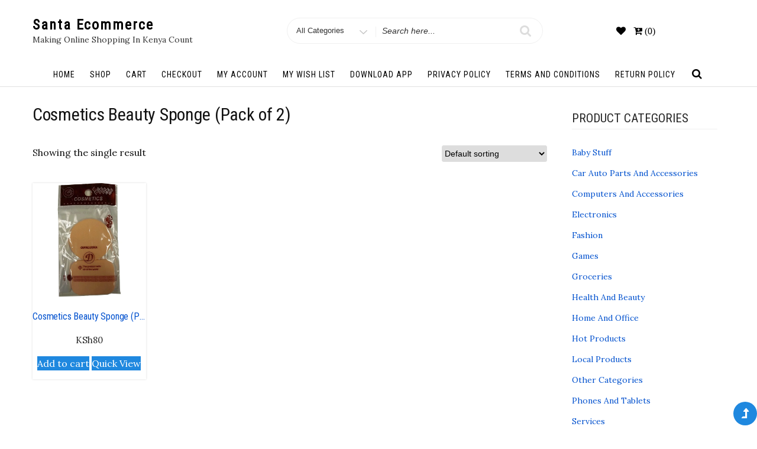

--- FILE ---
content_type: text/css
request_url: https://santaecommerce.com/wp-content/plugins/theme-essentials//style.css?ver=6.9
body_size: 6747
content:
/*********************
 * Countdown timer  *
 *********************/
.widget.theme-essentials-countdown-timer {
	margin-bottom:0px;
}
.theme-essentials-countdown-timer {
	margin:0 auto;
	width: unset;
	display: table;
}
.theme-essentials-countdown-timer .countdown-item {
	padding:12px;
	margin-right:10px;
	color:inherit;
	text-align:center;
	display:inline-block;
	margin-bottom:5px;
	flex-basis: 0;
	-webkit-box-flex: 1;
	-webkit-flex-grow: 1;
	-ms-flex-positive: 1;
	flex-grow: 1;
}
.theme-essentials-countdown-timer .countdown-message {
	color:#000000;
	font-size:17px;
	padding:5px 10px 5px;
	display:inline-block;
	margin-bottom:5px;
}

/*********************
 * Pricing table css *
 *********************/
.theme-essentials-pt {}

/* Create three columns of equal width */
.theme-essentials-pt .columns {
  padding: 8px;
}
.theme-essentials-pt .title { font-size:46px; margin-bottom:10px;}
.theme-essentials-pt .description { font-size:26px;}

.theme-essentials-pt .original-price {
	font-size: 32px;
	text-decoration:line-through;
}
.theme-essentials-pt .sales-price {
	font-size: 52px;
}
.theme-essentials-pt .period {
	font-size: 26px;
	text-transform:capitalize;
}
/* Style the list */
.theme-essentials-pt .price {
  list-style-type: none;
  border: 1px solid #eee;
  margin: 0;
  padding: 0;
  -webkit-transition: 0.3s;
  transition: 0.3s;
}

/* Add shadows on hover */
.theme-essentials-pt .price:hover {
  box-shadow: 0 8px 12px 0 rgba(0,0,0,0.2)
}

/* Pricing header */
.theme-essentials-pt .price .header {
  background-color: #111;
  color: white;
  font-size: 25px;
}

/* List items */
.theme-essentials-pt .price li {
  border-bottom: 1px solid #eee;
  padding: 20px;
  text-align: center;
}

/* Grey list item */
.theme-essentials-pt .footer {
  font-size: 20px;
}
.theme-essentials-pt li.footer {
	padding-top:25px;
	padding-bottom:25px;
}
/* The "Sign Up" button */
.theme-essentials-pt .button {
  background-color: #4CAF50;
  border: none;
  color: white;
  padding: 10px 25px;
  text-align: center;
  text-decoration: none;
  font-size: 18px;
}



/***************************
 * Mailchimp sign up form  *
 ***************************/
 
.mailchimp-subscribe-widget {
	padding-left:0px;
	padding-right:0px;
}

#mc_embed_signup form {
	text-align: center;
	padding: 10px 0 10px 0;
}

.mc-field-group {
	display: inline-block;
}


/* positions input field horizontally */

#mc_embed_signup input.email {
	font-family: "Open Sans", "Helvetica Neue", Arial, Helvetica, Verdana, sans-serif;
	font-size: 15px;
	border-radius:24px;
	color: #343434;
	background-color: #fff;
	box-sizing: border-box;
	height: 32px;
	padding: 0px 0.4em;
	display: inline-block;
	margin: 0;
	width: 350px;
	vertical-align: top;
    height: 38px;
    padding-left: 15px;
}

#mc_embed_signup label {
	display: block;
	font-size: 32px;
	padding-bottom: 20px;
	font-weight: bold;
	color:#fff;
}

#mc_embed_signup .clear {
	display: inline-block;
}


/* positions button horizontally in line with input */

#mc_embed_signup .button {
	border: none;
	-webkit-border-radius: 24px;
	-moz-border-radius: 23px;
	border-radius: 24px;
	letter-spacing: .03em;
	color: #fff;
	box-sizing: border-box;
	line-height: 32px;
	padding: 0 18px;
	display: inline-block;
	margin: 0;
	transition: all 0.23s ease-in-out 0s;
    font-size: 16px;
    height: 38px;
}

#mc_embed_signup .button:hover {
	background-color: #777;
	cursor: pointer;
}

#mc_embed_signup div#mce-responses {
	float: left;
	top: -1.4em;
	padding: 0em .5em 0em .5em;
	overflow: hidden;
	width: 90%;
	margin: 0 5%;
	clear: both;
}

#mc_embed_signup div.response {
	margin: 1em 0;
	padding: 1em .5em .5em 0;
	font-weight: bold;
	float: left;
	top: -1.5em;
	z-index: 1;
	width: 80%;
}

#mc_embed_signup #mce-error-response {
	display: none;
}

#mc_embed_signup #mce-success-response {
	color: #529214;
	display: none;
}

#mc_embed_signup label.error {
	display: block;
	float: none;
	width: auto;
	margin-left: 1.05em;
	text-align: left;
	padding: .5em 0;
}

@media (max-width: 768px) {
	#mc_embed_signup input.email {
		width: 100%;
		margin-bottom: 5px;
	}
	#mc_embed_signup .clear {
		display: block;
		width: 100%
	}
	#mc_embed_signup .button {
		width: 100%;
		margin: 0;
	}
} 
 
/*******************
 * call to action  *
 *******************/
.call-to-action,
.call-to-action .section-title,
.call-to-action .section-subtitle {
	color:#fff;
}
.call-to-action .section-title,
.call-to-action .section-subtitle {
	color:#fff;
}
.call-to-action .section-title {
	letter-spacing: 2px;
	font-size:42px;
}
.call-to-action {
	background-repeat: no-repeat;
	background-size: cover;
	background-position: 50% 50%;
	background-attachment: fixed;
	position: relative;

}
.call-to-action .bg-overlay {
	padding: 70px 100px 80px;
}
.call-to-action .read-more {
	border: 3px solid #fff;
	padding:16px 20px;
}
.call-to-action a.read-more {
	color:#fff;
}
.call-to-action a.read-more:hover,
.call-to-action a.read-more:focus {
	color: #333333 !important;
	text-decoration: none;
	background: #fff;
	transition: all 0.4s ease 0s;
}

/***********************
 * Woo Product related  *
 ***********************/

.product-wrapper {
	position: relative;
	z-index: 1;
	overflow: hidden;
	cursor: default;
	background-color: #fff;
	margin-left: -6px;
	margin-right: -6px;
	border: 1px solid rgb(225, 224, 224);
	margin-top: 4px;
	margin-bottom: 4px;
}
.product-wrapper a {
	color:unset;
}
.product-wrapper .badge-wrapper .onsale {
	position: relative;
	display: inline-block;
	min-width: 40px;
	min-height: 20px;
	padding: 0px 5px 1px;
	font-size: 12px;
	line-height: 20px;
	color: #fff;
	text-align: center;
	white-space: nowrap;
	vertical-align: middle;
	text-transform: uppercase;
	border-radius: 4px;
	-webkit-border-radius: 4px;
}

.product-image-wrapper {
	overflow: hidden;
	position: relative;
	margin: 5px;
	border-radius: 3px;
	-webkit-border-radius: 3px;
	text-align:center;
}
.product-image-wrapper img {
	transition: all ease 0.5s;
	margin: 0 auto;
}
.product-image-wrapper:hover img {
    transform: scale(1.1);
}

.badge-wrapper {
    position: absolute;
    top: 5px;
    right: 1px;
}

.woocommerce span.onsale {
    top: 0;
    left: 0;
    margin: 0;
}
.product-description {
    text-align: center;
    padding: 6px;
}
.product-description p {
	margin-bottom:6px;
}
.product-description .product-category {
	font-size: 13px;
	line-height: normal;
	margin-bottom: 3px;
	color: #8E8E8E;
	letter-spacing: -0.01em;
    
}
.product-description .product-title {
	font-size: 1em;
	margin-bottom: 10px;
	font-weight: 600;
}
.product-title a {
    font-size: 14px;
    font-weight: 700;
    color: #404040;
}
span.price {
    font-size: 15px;
    text-align: center;
	font-weight: 600;
}
del .amount {
	text-decoration: line-through;
	font-size: 14px;
	font-size: 16px;
	font-weight: 600;
	opacity: 0.8;
	color: #282828;
	font-family: 'Sans Serif';
}
.product-wrapper .badge-wrapper .onsale {
	position: relative;
	display: inline-block;
	min-width: 40px;
	min-height: 20px;
	padding: 0px 5px 1px;
	font-size: 12px;
	line-height: 20px;
	color: #fff;
	text-align: center;
	white-space: nowrap;
	vertical-align: middle;
	text-transform: uppercase;
	border-radius:4px;
	-webkit-border-radius:4px;

}

.wc-button-container {
    text-align: center;
    padding-bottom: 12px;
    display: block;
    background-color:#fff;
    left: 0px;
    right: 0px;
}

.wc-button-container a.add_to_cart_button, 
.wc-button-container a.product_type_grouped, 
.wc-button-container a.product_type_external, 
.wc-button-container a.product_type_simple, 
.wc-button-container a.product_type_variable {
	display: table;
	margin:0px auto 6px;
	font-size: 13px;
	clear:right;
}

.wc-button-container a.added::after {
	content: "\f00c";
    font-family: "FontAwesome";
    font-size: 11px;
	padding-left: 3px;
}


.wc-button-container .added_to_cart.wc-forward::before, 
.woocommerce a.added_to_cart::before {
    content: "\f06e";
}
.woocommerce a.added_to_cart {
    display:block;
}
.wc-button-container .add_to_cart_button::before, 
.wc-button-container .added_to_cart.wc-forward::before, 
.wc-button-container .product_type_grouped::before, 
.wc-button-container .product_add_to_wishlist::before,
.woocommerce a.added_to_cart::before {
    font-family: "FontAwesome";
    font-size: 14px;
}

.wc-button-container .button, 
.wc-button-container .product_add_to_wishlist {
    position: relative;
    z-index: 2;
    vertical-align: top;
}
.wc-button-container .product_add_to_wishlist, 
.wc-button-container .added_to_cart.wc-forward {
	display: inline-block;
	position: relative;
	vertical-align: top;
	font-size: 13px;
	margin-top: 10px;
}
.wc-button-container .added_to_cart.wc-forward {
	padding-top:0px;
	margin-right:5px;	
}
.wc-button-container .product_add_to_wishlist::before {
    content: "\f08a";
	padding-left:2px;
}
.wc-button-container .add_to_cart_button::before, 
.wc-button-container .added_to_cart.wc-forward::before, 
.wc-button-container .product_type_grouped::before, 
.wc-button-container .product_add_to_wishlist::before {
    color: #333;
    font-family: "FontAwesome";
    font-size: 13px;
	padding-right:2px;
}

.product-rating-wrapper {
    position: absolute;
    top: 10px;
    left: 10px;
}

.product-rating-wrapper {
    color: #ddd;
    font-size: 13px;
}

/* woocommerce widget styles */
.woocommerce ul.cart_list li img, 
.woocommerce ul.product_list_widget li img {
    float: left;
    margin-right: 10px;
    width: 70px;
    height: auto;
    box-shadow: none;
}
mark, ins {
    background: unset;
    text-decoration: none;
}


/***********************
 * Product Navigation  *
 ***********************/

.product-navigation {
  padding: 0;
  margin: 0;
  border: 1px solid #e4e4e4;
  line-height: 1;
  border-radius:6px;
  zoom: 1;
}

#secondary .widget_bst_product_navigation_widget {
	margin-top:2em;
}

.product-navigation ul,
.product-navigation ul li,
.product-navigation ul ul {
  list-style: none;
  margin: 0;
  padding: 0;
}

.product-navigation ul {
	position: relative;
	z-index: 500;
	float: left;
}

.product-navigation ul li {
  float: left;
  min-height: 0.05em;
  line-height: 1em;
  vertical-align: middle;
  position: relative;
  padding:0px;
}

.product-navigation ul li:not(:last-child){
  border-bottom: 1px solid #e4e4e4;
}

#secondary .widget .product-navigation ul li {
  padding:unset;	
}

#secondary .widget .product-navigation ul li::before {
 padding-right:unset;
 padding-left:unset;
}

.product-navigation ul li ul {
  position:absolute;
  box-shadow: 0 2px 4px rgba(0,0,0,.07); 
}

.product-navigation ul li.hover,
.product-navigation ul li:hover {
  position: relative;
  z-index: 510;
  cursor: default;
}

.product-navigation ul ul {
	visibility: hidden;
	position: absolute;
	top: 100%;
	left: 0px;
	z-index: 520;
	width: 100%;
	background-color: #fff;
}

.product-navigation ul ul li { float: none; }

.product-navigation ul ul ul {
	top: 0;
	right: 0;
	background-color: #fff;
	box-shadow: 0 2px 4px rgba(0,0,0,.07)
}

.product-navigation ul li:hover > ul { visibility: visible; }

.product-navigation ul ul {
  top: 0;
  left: 100%;
}

.product-navigation ul li { float: none; padding-left: 15px;}

.product-navigation > ul > li > a::before { }

.product-navigation .navigation-name {
	content: "";
	font-size: 18px;
	font-style: normal;
	font-weight: 400;
	padding-right: 8px;
	border-top-left-radius: 6px;
	border-top-right-radius: 6px;
}

a.category-menu::before {
	content: "\f0c9";
	font-size: 17px;
	font-style: normal;
	font-weight: 400;
	margin-right: 7px;
	font-family: 'fontawesome';
}

.product-navigation ul ul { margin-top: 0.05em; }

.product-navigation:before {
  content: '';
  display: block;
}

.product-navigation:after {
  content: '';
  display: table;
  clear: both;
}

.product-navigation a {
  display: block;
  padding: 0.8em 1.3em 0.8em 0.2em;
  text-decoration: none;
  text-transform: capitalize;
}

.product-navigation > ul {
	width: 100%;
}

.product-navigation ul ul { width: 13em; }

.widget .product-navigation ul ul li { padding-left:0px;  border-bottom: 1px solid #e4e4e4; }

.product-navigation li { position: relative; }

.product-navigation ul li.has-sub > a:after {
  content: "\f105";
  font-family:'FontAwesome';
  position: absolute;
  right: 1em;
}

.product-navigation ul ul li.first {
  -webkit-border-radius: 0 3px 0 0;
  -moz-border-radius: 0 3px 0 0;
  border-radius: 0 3px 0 0;
}

.product-navigation ul ul li.last {
  -webkit-border-radius: 0 0 3px 0;
  -moz-border-radius: 0 0 3px 0;
  border-radius: 0 0 3px 0;
  border-bottom: 0;
}

.product-navigation ul ul {
  -webkit-border-radius: 0 3px 3px 0;
  -moz-border-radius: 0 3px 3px 0;
  border-radius: 0 3px 3px 0;
}

.product-navigation.align-right { float: right; }

.product-navigation.align-right li { text-align: right; }

.product-navigation.align-right ul li.has-sub > a:before {
  content: '+';
  position: absolute;
  top: 50%;
  left: 15px;
  margin-top: -6px;
}

.product-navigation.align-right ul li.has-sub > a:after { content: none; }

.product-navigation.align-right ul ul {
  visibility: hidden;
  position: absolute;
  top: 0;
  left: -100%;
  z-index: 598;
  width: 100%;
}

.product-navigation.align-right ul ul li.first {
  -webkit-border-radius: 3px 0 0 0;
  -moz-border-radius: 3px 0 0 0;
  border-radius: 3px 0 0 0;
}

.product-navigation.align-right ul ul li.last {
  -webkit-border-radius: 0 0 0 3px;
  -moz-border-radius: 0 0 0 3px;
  border-radius: 0 0 0 3px;
}

.product-navigation.align-right ul ul {
  -webkit-border-radius: 3px 0 0 3px;
  -moz-border-radius: 3px 0 0 3px;
  border-radius: 3px 0 0 3px;
}


/*******************
 * Contact Section *
 ******************/
 
.contact-list-form {
	margin: 0 30px 20px 5px;
	padding:30px 30px 10px;
	border: 0px solid;
	border-radius: 12px;
	margin-top: 20px;
	background-color: white;
	box-shadow: 2px 5px 7px rgba(0,0,0,.16);
	min-height: 300px;
}

.contact-list {
	list-style-type:none; 
}

.contact-list li{
	margin-bottom:15px; 
}

.contact-list li i{
	padding-right:10px;
}

/* Contact list */
.contact-list-bottom {
	list-style-type:none;   
}
.contact-list-bottom ul li{
	float:left;
	width:100%;
	display:block;
}
.contact-list-bottom .fa,
.contact-list .fa {
	font-size: 16px;
	padding: 7px;
	background-color: #fff;
	width: 30px;
	text-align: center;
	height: 30px;
	color: #6c6b6b;
	box-shadow: 0 2px 1px #efefef;
	margin-right: 10px;
}
.contact-list-bottom div {
	font-weight:600;
	display:table-cell;
	padding-left: 5px;	
}
.contact-list-bottom iframe {
	margin-bottom:0px;
}
.contact-list-bottom li:before {
	content:none;
}

.footer-widget .widget .contact-list-bottom li::before, 
#secondary .widget .contact-list-bottom li::before{
    content:none;
}

/**************** 
*  News section *
*****************/

#news {}

#news .sectionoverlay {
    background: rgba(0,0,0,0.1);
}

#news .more-btn {
	margin-top:0px;margin-bottom:0px;
}
.featured-news {   
    padding:15px;
    margin-bottom: 20px;
	background-color: #fff;
	-webkit-transform: translateY(0);
	-ms-transform: translateY(0);
	transform: translateY(0);
	-webkit-transition: 0.3s;
	-o-transition: 0.3s;
	transition: 0.3s;
}
.featured-news:hover {
    -webkit-box-shadow: 0 10px 22px 0 rgba(0, 0, 0, 0.1);
    box-shadow: 0 10px 22px 0 rgba(0, 0, 0, 0.1);
    -webkit-transform: translateY(-5px);
    -ms-transform: translateY(-5px);
    transform: translateY(-5px);
	
}
.featured-news .image-area {
	overflow:hidden;
	margin: -15px -15px 0px;
}
.featured-news img {
	width:100%;
	height:100%;
	transition: all 1.5s ease-out 0s;
	-webkit-transition: all 1.5s ease-out 0s;
	-moz-transition: all 1.5s ease-out 0s; 
	-ms-transition: all 1.5s ease-out 0s;	
}

.featured-news:hover img{ 
	transform: scale( 1.3 , 1.3 ); 
}

.news-featured {
    display: table;
	width:100%;
}
.news-featured .news-title{
    margin-top:5px;
	margin-bottom:5px;
}


/* Layout Item */
.layout-item {
    margin-bottom: 30px;
    position: relative;
    box-shadow: 0 8px 10px 0 rgba(0, 0, 0, 0.1);
    overflow: hidden;
}
.item-content {
    padding: 30px 30px 25px;
    min-width: 0;
    padding: 20px 20px 15px;
}

.item-thumb {}
.item-thumb a img {
	width:100%;
}

.item-title {
    line-height: normal;
    font-size: 17px;
    letter-spacing: -0.01em;
    margin-bottom: 10px;
}

.item-meta {
    font-size: 13px;
    line-height: normal;
    margin-bottom: 3px;
    letter-spacing: -0.01em;
}
.item-text {
	font-size: 14px;
}

/********************** 
*  Accordion section  *
***********************/
.hide-content {
	display:none
}
.accordion-title {
	font-size: 18px;
	clear: both;
	color: #fff;
	padding: 10px 10px 5px 10px;
	margin-bottom: 0px;
	cursor: pointer;
	min-height: 28px;
}
.collapse-chevron .accordion-title:before{
	font-family:"fontawesome";
	content:"\f102";
	float:right;
}

.collapse-chevron .collapsed:before{
	font-family:"fontawesome";
	content:"\f103";
	float:right;
}
/* Rotating glyphicon when expanding/collapsing */
.collapse-chevron .fa {
  transition: .3s transform ease-in-out;
}
.collapse-chevron .collapsed .glyphicon {
  transform: rotate(-90deg);
} 

.accordion-title:hover {
	opacity:0.8;
}
.accordion-title i{
	position: absolute;
	right: 22px;
	font-size: 26px;
	
}

.accordion-section-desc { 
	text-align:justify;
}

#theme-accordion {
   clear:both;
}
#theme-accordion .accordion {
	padding:10px;
}

/* Accordion */
#secondary .question-title, 
.footer-widget .question-title{
    font-size: 16px;
    clear: both;
    color: #fff;
    padding: 0px 5px 0px 10px;
    margin-bottom: 10px;
    border-radius: 3px;
	-webkit-border-radius: 3px;
	cursor:pointer;
}

#secondary .question-title i, 
.footer-widget .question-title i {
    float: right;
    margin-top: 2px;
    font-size: 23px;
}


/************** 
* Post slider *
***************/

.custom-caption {
   color:#FFFFFF;   
   top:15%;
   bottom:unset;
   z-index:0;
   text-align:center;
}

.custom-caption .slider-title {  
   margin-bottom:15px;
   color:#FFFFFF;
   margin-top:5px;   
}

.custom-caption p {   
   margin-bottom:30px; 
}

.start-button {
    background-color:#fed701;
	color:#FFF ;
    text-transform: uppercase;
    padding: 8px 15px;
	text-shadow:none;
	margin-right: 15px;
	margin-top:10px;
	display:inline-block;	
}

.start-button:hover {    
	background-color:transparent;
	color:#fed701;
	transition: background-color 0.5s ease;
	-webkit-transition: background-color 0.5s ease;
	text-shadow:none;		
}
.carousel-indicators {
	justify-content:flex-start;
}
.custom.carousel-indicators {
	margin: 0px auto;
	bottom: 10px;
	left: 0px;
	position: absolute;
	width: 100%;	
}

.custom.carousel-indicators li {
    background-color: rgba(202, 202, 202, 0.92);
	border: 2px solid rgba(0, 0, 0, 0);
    border-radius: 10px;
}

#main_Carousel {
	margin: 0px auto;
	max-width: 1600px;
}

#main_Carousel .sectionoverlay {
	background: rgba(0,0,0,0.3);
}

#main_Carousel .carousel-indicators li {
    border:0px;
	background-color:#FFF;
}

#main_Carousel .carousel-indicators li.active {
    background-color:#fed701;
	border:0px;

}

.carousel-indicators li.active {
	box-shadow: 1px 1px 3px rgb(255, 255, 255);
	background-color: #999999;
}

/* post slider */

.post-slider .carousel-indicators li.active {
	box-shadow: 1px 1px 3px rgb(255, 255, 255);
	background-color: #fff;
	width:24px;
}

.post-slider .carousel-indicators li {
	background-color: #fff;
}

.post-slider .carousel-navigation a, .carousel-navigation a {
	background-color: #fff;
}

.post-slider .carousel-navigation a::before {
	color:#ddd;
}

.post-slider .carousel-navigation a {
	width:45px;
	height:45px;
}

.post-slider .carousel-navigation a::before {
	font-size: 30px;
	line-height: 45px;
}

.post-slider .custom-caption .slider-title {
	font-size:42px;
}

.post-slider .custom-caption p.slider-title {
	border-left: 0px;
	margin-left: 0px;
}

.post-slider .custom-caption p {
	font-size:21px;
	padding-left: 15px;
	margin-left: 15px;
}

.post-slider .read-more:hover span {
	background-color: #303133;
	color: #fff;
}

.post-slider .slider-button-1:hover,
.post-slider .lider-button-2:hover {
	color: #fff;
	background-color: #febe00;
	border-color: #febe00;
}
 
.post-slider .slider-button-1 {
	font-size: 14px;
	letter-spacing: 1px;
	color: #fff;
	font-weight: 700;
	padding:13px 30px;
	display: inline-block;
	margin-top: 10px;
	margin-right: 15px;
	border:1px solid;
}

.post-slider .slider-button-2 {
	font-size: 14px;
	letter-spacing: 1px;
	color: #ffffff;
	font-weight: 700;
	padding:13px 30px;
	display: inline-block;
	background-color: #fff;
	margin-top: 10px;
	border: 1px solid #fff;
	background-color: transparent;
} 

/* carousal */
.carousel-indicators li {
	background-color:rgb(255, 255, 255);
	border: 2px solid rgba(0, 0, 0, 0);
	border-radius: 10px;
}

.previous {
    content:'\f15b';
	font-family: "FontAwesome";
	padding-right: 15px;
	color: #e0dee0;
}

.carousel-inner .active {
  overflow:hidden;
}

#main_Carousel .carousel-inner .item img {
	animation: bounceIn 6s;
	opacity: 1;
	object-fit: cover;
	background-size: cover !important;
	width: 100% !important;
	left:0px;
	top:0px;
}

@keyframes bounceIn {
  0% {
    transform: scale(1);
    opacity: 1;
	transform-origin: top center;
  }
  60% {
    transform: scale(1.05);
    opacity: 1;
	transform-origin: top center;
  }
  100% {
    transform: scale(1);
	transform-origin: top center;
  }
}

.carousel-fade .carousel-inner .item {
  opacity: 0.4;
  -webkit-transition-property: opacity;
  -moz-transition-property: opacity;
  -o-transition-property: opacity;
  transition-property: opacity;
}
.carousel-fade .carousel-inner .active {
  opacity: 1;
}
.carousel-fade .carousel-inner .active.left,
.carousel-fade .carousel-inner .active.right {
  left: 0;
  opacity: 1;
}
.carousel-fade .carousel-inner .next.left,
.carousel-fade .carousel-inner .prev.right {
  opacity: 1;
}
.carousel-fade .carousel-control {
  z-index: 2;
}

.carousel-navigation {
	list-style-type: none;
	margin: 0px;
	z-index:0; 
}
.carousel-navigation a {
	text-decoration: none;
	display: block;
	width:35px;
	height:35px;
	margin: -20px 0 0;
	position: absolute;
	top: 50%;	 
	overflow: hidden;
	opacity: 0;
	cursor: pointer;
	text-align: center;
	-webkit-transition: all .3s ease;
	-moz-transition: all .3s ease;
	transition: all .3s ease;
}
.carousel-navigation .carousel-prev {
	left: 4px;
	opacity: 1; 
	padding-right:4px;
	border-radius:24px;
	z-index: 9999;
}
.carousel-navigation .carousel-next {
	right: 4px;
	text-align: center; 
	opacity: 1;
	border-radius:24px;	
	z-index: 9999;
}
.carousel-navigation :hover .carousel-prev { 
	opacity: 0.6; 
}
.carousel-navigation :hover .carousel-next { 
	opacity:0.6; 
}
.carousel-navigation :hover .carousel-next:hover, 
.carousel-navigation :hover .carousel-prev:hover {
	color:#fff !important;
}
.carousel-navigation .carousel-disabled { 
	opacity: 0!important; 
	filter: opacity(0); 
	cursor: default; 
}
.carousel-navigation a:before {
	font-family: "FontAwesome";
	color:#fff;
	font-size:25px;
	line-height:35px;
	display: inline-block;
	content: '\f104';
}
.carousel-navigation a.carousel-next:before { 
	content: '\f105'; 
}

.carousel-inner .carousel-navigation {
	display:none;
}

.carousel-inner:hover .carousel-navigation, 
.carousel-inner:focus .carousel-navigation {

	display:block;
}

/* product carousal */		
.product-carousal-inner .item {
    z-index: 0;
}

/*******************
 * Product slider  *
 ******************/
 
.pro-slider-caption.on-left {
	right: 0%;
	left: 0px;
	text-align: left;
}
.pro-slider-caption {
    position: absolute;
    bottom: 0%;
    left: 0%;
    right: 0;
    text-align: center;
    line-height: 1;
    -webkit-transition: all 2000ms;
    -moz-transition: all 2000ms;
    -ms-transition: all 2000ms;
    -o-transition: all 2000ms;
    transition: all 2000ms;
    z-index: 1;
    padding: 20px;
}

.pro-slider-caption p {
    line-height: normal;
    font-size: 20px;
}
.pro-slider-caption .price {
	color: #515050;
	padding-bottom: 10px;
	text-shadow: 2px 2px #ddd;	
}
.caption-heading .cap-title {
    font-size: 45px;
    font-weight: 700;
    line-height: normal;
    text-transform: capitalize;
    margin: 0;
    margin-bottom: 0px;
    margin-bottom: 10px;
}

.caption-heading .cap-title a, 
.pro-slider-caption .content-desc h4 {
    color: #353434;
	text-shadow: 1px 2px #ece9e9;
}

.pro-slider-caption .caption-heading {
    -webkit-animation-delay: 0.3s;
    -moz-animation-delay: 0.3s;
    -o-animation-delay: 0.3s;
    animation-delay: 0.3s;
}

.btn-warpper {
	display:inline-block;
	padding-bottom: 20px;
}
.btn-wrap.btn-style1 a {
	font-size: 13px;
	border-radius: 0px;
	font-weight: 700;
	padding: 12px 20px;
	color: #fff;
	background-color: #fed701;
	text-transform: uppercase;
}


/*************************
*  Category list widget  *
*************************/

.category-list-widget .category-meta {
	position: absolute;
	left: 50%;
	top: 50%;
	transform: translate3d(-50%,-50%,0);
	z-index: 100;
	text-transform: capitalize;	
	background-color: rgba(51, 51, 51, 0.55);
	padding: 5px;
	color: white;
	text-align:center;
	font-weight: 600;
}
.category-list-widget .category-meta a {
	color: white;
	font-weight: 600;
}
.category-list-widget {
	margin-bottom:15px;
}
.category-list-widget img {
	box-shadow: -1px 1px 4px 1px #dfdfdf;
}
/**************
*  Featured   *
***************/

.featured-item-area, .team-featured-item-area {
    display: table;
	margin-bottom:15px;
}
.featured-item {
    padding: 0 10px;
    margin-bottom: 20px;
	display:table-cell;
	vertical-align:top;
}
.featured-item .title {
	margin-bottom:15px;
	padding-top:15px;
}
.featured-item .sub-title {
	margin-bottom:15px;
	margin-top:10px;
}
.featured-item .more-btn {
    margin-top:0px;
}
.featured-item-area img {
    float: left;
    margin-right: 15px;
    padding: 10px;
    text-align: center;
}
.featured-item .description {
	margin-bottom:15px;
	margin-top:10px;
	overflow: auto;
}
.featured-item p { 
	margin:0px;
}

/***********************
 * Team section *
 **********************/
 
.team-featured-item-area {
	text-align:center;
	box-shadow:0 0px 12px 2px rgba(0, 0, 0, 0.05);
	margin-bottom: 15px;
	overflow: auto;
	background-color: #fff;
	overflow: hidden;
}
.team-featured-item-area img {
	display:block;
	margin: 0 auto;	
}
.team-featured-item-area .featured-item {
	display:block;	
}

/* social */

.team-featured-item-area p.social_icon {
    color: #fff;
}

.team-featured-item-area h2 {
  color: #fff;
}
.team-featured-item-area h4 {
  margin-top: 1em !important;
  
}
.team-featured-item-area h6 {
  text-transform: uppercase;
  font-size: 13px;
  font-weight: bold;
  padding-top: 0;
}
.team-featured-item-area p.social_icon span {
	display: inline-block;
	margin-right: 3px;

}
.team-featured-item-area .social_icon span.face{
	border:1px solid #3b5998;
	background-color: #3b5998;	
}
.team-featured-item-area .social_icon span.linkedin{
	border:1px solid #0e76a8;
	background-color: #0e76a8;
}
.team-featured-item-area .social_icon span.twit{
	border:1px solid #00acee;
	background-color: #00acee;
}
.team-featured-item-area .social_icon span.instagram{
	border:1px solid #3f729b;
	background-color: #3f729b;
}
.team-featured-item-area .social_icon span.pinterest{
	border:1px solid  #c8232c;
	background-color: #c8232c;
}

.team-featured-item-area .social_icon span a { color:#fff; }

.team-featured-item-area p.social_icon span a {
  display: block;
  width: 25px;
  height: 25px;
  -webkit-transition: border-color 0.3s;
  -moz-transition: border-color 0.3s;
  transition: border-color 0.3s;
}


/***********************
 * testimonial section *
 **********************/
 
.testimonial-card {
    -webkit-box-shadow: 0 0 20px 10px rgba(0, 0, 0, 0.04);
    box-shadow: 0 0 20px 10px rgba(0, 0, 0, 0.04);
	position: relative;
	height: 100%;
	padding: 15px;
	background: transparent;
}

.testimonial-card-profile {
    display: flex;
    align-items: center;
    justify-content: left;
}

.testimonial-card-meta {
	margin:0 auto;
}

.testimonial-quote {
	text-align:center;
}

.testimonial-quote p {
	margin-bottom:10px;
	margin-top:15px;
}
.testimonial-quote i {
	color:#dbdbdb;
	font-size: 14px;
}
.testimonial-card-profile .profile-img {
    display:inline-block;
    border-radius: 50%;
    object-fit: cover;
}

.profile-text {
    margin-left: 15px;
	text-align:center;
	display:inline-block;
}



/* service featured item area */

.service-featured-item-area {
	text-align:center;
	box-shadow: 0 0px 12px 2px rgba(0, 0, 0, 0.05);
	margin-bottom: 15px;
	overflow: auto;
	background-color: #fff;
}
.service-featured-item-area img {
	display:block;
	margin: 0 auto;
	width: 100%;	
}
.service-featured-item-area .featured-item {
	display:block;
}

/* stats featured item area */

.stats-featured-item-area {
	text-align:center;
	margin-bottom: 15px;
	overflow: auto;
}
.stats-featured-item-area img {
	display:block;
}
.stats-featured-item-area .featured-item {
	display:block;
}

/****************
* Stats section *
*****************/

#stats .stats-icon {
	text-align:center;
}
#stats .fa {
	font-size:56px;
}


/*****************
* Featured Title *
*****************/

.theme-featured-title {
  padding: 0px 15px;
  margin-bottom: 20px;
  margin-top: 25px;
}
.theme-featured-title .small-heading {
  font-size: 14px;
  letter-spacing: 1px;
  color: #515761;
  font-weight: 700;
}
.theme-featured-title h2 {
  font-size: 34px;
  letter-spacing: 3px;
  color: #121212;
  font-weight: 700;
}

/*--- custom media queries for max width ---*/

@media screen and ( max-width: 48em ) {

	.product-navigation ul li ul {	
		left: 0%;
		top: 100%;
		width: 100%;	
	}

	.product-navigation ul li ul li ul {	
		left: 0%;
		top: 100%;
		width: 100%;	
	}	

}

@media screen and ( min-width: 48em ) {
	.vertical-center {
		display: -ms-flexbox;
		display: -webkit-flex;
		display: flex;
		-ms-flex-align: center;
		-webkit-align-items: center;
		-webkit-box-align: center;
		align-items: center;
	}
}


/******************* 
 * wishlist button *
 *******************/
 
.my-yith-wishlist { 
	display: block;
	position: absolute;
	top: 37px;
	left: 10px;
	color:#ffbf08;
	padding: 2px 6px 3px 2px;
	display:none;
}

.product:hover .my-yith-wishlist {
	display:block;
}

.my-yith-wishlist .feedback {
	font-size:0px;
	color:transparent;
}

.my-yith-wishlist .yith-wcwl-wishlistexistsbrowse.show a, 
.my-yith-wishlist .yith-wcwl-wishlistaddedbrowse {
	font-size:0px;
	color:transparent;
}

.product a.added_to_cart:before {
	color: #666666;
	font-size:14px;	
}
.my-yith-wishlist .yith-wcwl-wishlistexistsbrowse a { 
	float: left; 
	font-size:0px;
	color:transparent;
}

.my-yith-wishlist .yith-wcwl-wishlistexistsbrowse a:before, 
.my-yith-wishlist .yith-wcwl-wishlistaddedbrowse a:before {
	content: "\f00c";
	font-family:'fontawesome';
	font-size:16px;
}

.my-yith-wishlist .yith-wcwl-add-button .add_to_wishlist {
	font-size:0px;
	color:transparent;
}

.yith-wcwl-add-to-wishlist {
	padding:0px;
	margin:0px;
}

.my-yith-wishlist .yith-wcwl-add-button .add_to_wishlist:before {
	content: "\f004";
	font-family:'fontawesome';
	font-size:16px;
}

.my-yith-wishlist .compare-button a {
	font-size:0px;
	color:transparent;
	float: left;
	padding-top:5px;
	background-color:transparent;
	
}

.woocommerce ul.products li.product .compare {
	margin-left:1px;
}

.my-yith-wishlist .woocommerce a.compare.button {
    font-size: 0px;
	background-color:transparent;
}

.my-yith-wishlist .compare-button a:before {
	content: "\f021";
	font-family:'fontawesome';
	font-size:16px;
}

.my-yith-wishlist a.yith-wcqv-button {
    margin-top: 1em;
    font-size: 0px;
    background-color: transparent;
}

.my-yith-wishlist .button.yith-wcqv-button {
	font-size:0px;
	color:transparent;
	float: left;
	padding-top:5px;
	background-color:transparent;
}
.my-yith-wishlist .button.yith-wcqv-button:before {
	content: "\f06e";
	font-family:'fontawesome';
	font-size:16px;
}
.my-yith-wishlist .button.yith-wcqv-button:hover{
	background-color:transparent;
}
.product .my-yith-wishlist .button.yith-wcqv-button {
	display:block;
	clear:both;
}
.product .button.yith-wcqv-button {
	display:none;
}
#yith-quick-view-modal {
    z-index: 99999;
	top:unset;
}

#yith-quick-view-modal.open {
	top:0;
	z-index: 99999;
}

/* flip box */
.flip-container {perspective: 1000px; transform-style: preserve-3d;}
.flip-container:hover .back {transform: rotateY(0deg);}
.flip-container:hover .front {transform: rotateY(180deg);}
.flip-container, .front, .back {

  margin: 0px;
  float:left;
}

.flipper {transition: 0.6s; transform-style: preserve-3d;	position: relative;}

/* hide back of pane during swap */
.front, .back {
	backface-visibility: hidden;
	transition: 0.6s;
	transform-style: preserve-3d;
	position: absolute;
	top: 0;
	left: 0;
}

.front {z-index: 2;	transform: rotateY(0deg);}
.back {
	transform: rotateY(-180deg);
  background: #bbb;
  color: #000;
  text-align:center;
  line-height:1.4em;

}

.vertical.flip-container {position: relative;}
.vertical .back {	transform: rotateX(180deg);}
.vertical.flip-container:hover .back  {transform: rotateX(0deg);}
.vertical.flip-container:hover .front {transform: rotateX(180deg);}
.front {background: #9c3; color:#fff; text-align:center; }


--- FILE ---
content_type: text/css
request_url: https://santaecommerce.com/wp-content/plugins/woocommerce-order-exchange/assets/css/frontend.css?ver=1.0.0
body_size: 238
content:
.wc-order-exchange {
    max-width: 800px;
    margin: 0 auto;
    padding: 20px;
    background: #f9f9f9;
    border: 1px solid #ddd;
    border-radius: 5px;
}

.wc-order-exchange h2 {
    margin-top: 0;
    color: #333;
}

.exchange-deadline-notice {
    background: #fff8e5;
    border-left: 4px solid #ffb900;
    padding: 15px;
    margin-bottom: 20px;
}

.exchange-deadline-notice p {
    margin: 5px 0;
}

.exchange-products,
.exchange-reason,
.exchange-notes {
    margin-bottom: 20px;
}

.exchange-products h3,
.exchange-reason h3,
.exchange-notes h3 {
    margin-bottom: 10px;
    font-size: 16px;
}

.products-list {
    border: 1px solid #ddd;
    padding: 15px;
    background: #fff;
    max-height: 300px;
    overflow-y: auto;
}

.product-item {
    padding: 8px 0;
    border-bottom: 1px solid #eee;
}

.product-item:last-child {
    border-bottom: none;
}

.exchange-reason select {
    width: 100%;
    padding: 10px;
    border: 1px solid #ddd;
    border-radius: 3px;
}

.exchange-notes textarea {
    width: 100%;
    padding: 10px;
    border: 1px solid #ddd;
    border-radius: 3px;
}

.exchange-submit {
    text-align: center;
}

#exchange-response {
    margin-top: 20px;
    padding: 15px;
    border-radius: 3px;
}

#exchange-response.success {
    background: #dff0d8;
    border: 1px solid #d6e9c6;
    color: #3c763d;
}

#exchange-response.error {
    background: #f2dede;
    border: 1px solid #ebccd1;
    color: #a94442;
}

--- FILE ---
content_type: application/x-javascript
request_url: https://santaecommerce.com/wp-content/plugins/woocommerce-order-exchange/assets/js/frontend.js?ver=1.0.0
body_size: 375
content:
jQuery(document).ready(function($) {
    $("#wc-exchange-form").on("submit", function(e) {
        e.preventDefault();
        
        var form = $(this);
        var submitBtn = form.find("button[type=submit]");
        var responseDiv = $("#exchange-response");
        
        // Get selected products
        var products = {};
        form.find("input[name^='products']:checked").each(function() {
            var productId = $(this).attr("name").match(/\[(\d+)\]/)[1];
            products[productId] = 1;
        });
        
        if (Object.keys(products).length === 0) {
            responseDiv.html("<div class=\"error\">Please select at least one product to exchange.</div>").show();
            return;
        }
        
        var formData = {
            action: "initiate_exchange",
            order_id: form.find("input[name=order_id]").val(),
            products: products,
            reason: form.find("select[name=reason]").val(),
            notes: form.find("textarea[name=notes]").val(),
            nonce: form.find("input[name=nonce]").val()
        };
        
        submitBtn.prop("disabled", true).text("Submitting...");
        responseDiv.hide();
        
        $.post(wcoe_ajax.ajax_url, formData, function(response) {
            if (response.success) {
                responseDiv.html("<div class=\"success\">" + response.data + "</div>").show();
                form.hide();
            } else {
                responseDiv.html("<div class=\"error\">" + response.data + "</div>").show();
            }
            submitBtn.prop("disabled", false).text("Submit Exchange Request");
        }).fail(function() {
            responseDiv.html("<div class=\"error\">An error occurred. Please try again.</div>").show();
            submitBtn.prop("disabled", false).text("Submit Exchange Request");
        });
    });
});